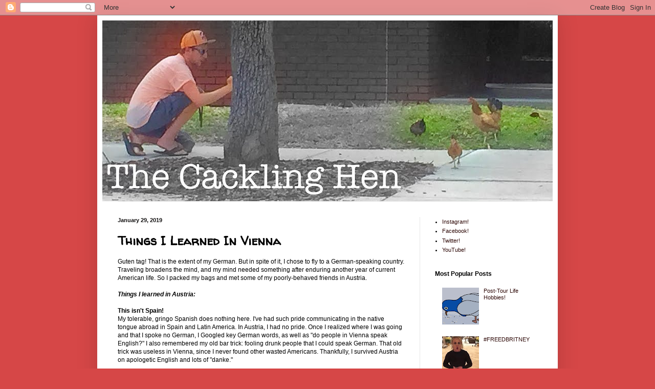

--- FILE ---
content_type: text/html; charset=utf-8
request_url: https://www.google.com/recaptcha/api2/aframe
body_size: 259
content:
<!DOCTYPE HTML><html><head><meta http-equiv="content-type" content="text/html; charset=UTF-8"></head><body><script nonce="qf-gn9X61zj5Jl64hN3GHQ">/** Anti-fraud and anti-abuse applications only. See google.com/recaptcha */ try{var clients={'sodar':'https://pagead2.googlesyndication.com/pagead/sodar?'};window.addEventListener("message",function(a){try{if(a.source===window.parent){var b=JSON.parse(a.data);var c=clients[b['id']];if(c){var d=document.createElement('img');d.src=c+b['params']+'&rc='+(localStorage.getItem("rc::a")?sessionStorage.getItem("rc::b"):"");window.document.body.appendChild(d);sessionStorage.setItem("rc::e",parseInt(sessionStorage.getItem("rc::e")||0)+1);localStorage.setItem("rc::h",'1769014510160');}}}catch(b){}});window.parent.postMessage("_grecaptcha_ready", "*");}catch(b){}</script></body></html>